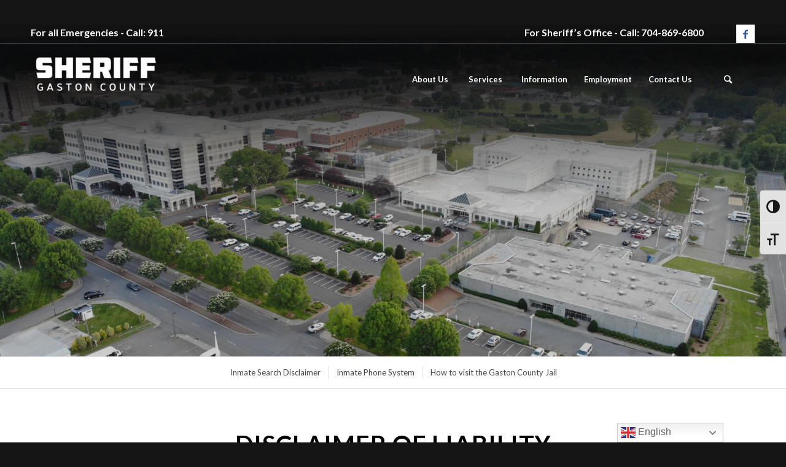

--- FILE ---
content_type: text/html; charset=UTF-8
request_url: https://www.gastoncountysheriffsoffice.com/accident-reports-disclaimer/
body_size: 16161
content:
<!DOCTYPE html>
<html lang="en-US" class="html_stretched responsive av-preloader-disabled av-default-lightbox  html_header_top html_logo_left html_main_nav_header html_menu_right html_large html_header_sticky html_header_shrinking html_header_topbar_active html_header_transparency html_mobile_menu_tablet html_header_searchicon html_content_align_center html_header_unstick_top_disabled html_header_stretch_disabled html_minimal_header html_av-submenu-hidden html_av-submenu-display-click html_av-overlay-side html_av-overlay-side-classic html_av-submenu-noclone html_entry_id_2415 av-cookies-no-cookie-consent av-no-preview html_text_menu_active ">
<head>
<meta charset="UTF-8" />
<meta name="robots" content="index, follow" />


<!-- mobile setting -->
<meta name="viewport" content="width=device-width, initial-scale=1">

<!-- Scripts/CSS and wp_head hook -->
<title>Accident Reports Disclaimer &#8211; Sheriff</title>
<meta name='robots' content='noindex, nofollow' />
	<style>img:is([sizes="auto" i], [sizes^="auto," i]) { contain-intrinsic-size: 3000px 1500px }</style>
	<link rel="alternate" type="application/rss+xml" title="Sheriff &raquo; Feed" href="https://www.gastoncountysheriffsoffice.com/feed/" />
<link rel="alternate" type="application/rss+xml" title="Sheriff &raquo; Comments Feed" href="https://www.gastoncountysheriffsoffice.com/comments/feed/" />
<link rel="alternate" type="application/rss+xml" title="Sheriff &raquo; Accident Reports Disclaimer Comments Feed" href="https://www.gastoncountysheriffsoffice.com/accident-reports-disclaimer/feed/" />

<!-- google webfont font replacement -->

			<script type='text/javascript'>

				(function() {
					
					/*	check if webfonts are disabled by user setting via cookie - or user must opt in.	*/
					var html = document.getElementsByTagName('html')[0];
					var cookie_check = html.className.indexOf('av-cookies-needs-opt-in') >= 0 || html.className.indexOf('av-cookies-can-opt-out') >= 0;
					var allow_continue = true;
					var silent_accept_cookie = html.className.indexOf('av-cookies-user-silent-accept') >= 0;

					if( cookie_check && ! silent_accept_cookie )
					{
						if( ! document.cookie.match(/aviaCookieConsent/) || html.className.indexOf('av-cookies-session-refused') >= 0 )
						{
							allow_continue = false;
						}
						else
						{
							if( ! document.cookie.match(/aviaPrivacyRefuseCookiesHideBar/) )
							{
								allow_continue = false;
							}
							else if( ! document.cookie.match(/aviaPrivacyEssentialCookiesEnabled/) )
							{
								allow_continue = false;
							}
							else if( document.cookie.match(/aviaPrivacyGoogleWebfontsDisabled/) )
							{
								allow_continue = false;
							}
						}
					}
					
					if( allow_continue )
					{
						var f = document.createElement('link');
					
						f.type 	= 'text/css';
						f.rel 	= 'stylesheet';
						f.href 	= '//fonts.googleapis.com/css?family=Lato:300,400,700';
						f.id 	= 'avia-google-webfont';

						document.getElementsByTagName('head')[0].appendChild(f);
					}
				})();
			
			</script>
			<script type="text/javascript">
/* <![CDATA[ */
window._wpemojiSettings = {"baseUrl":"https:\/\/s.w.org\/images\/core\/emoji\/16.0.1\/72x72\/","ext":".png","svgUrl":"https:\/\/s.w.org\/images\/core\/emoji\/16.0.1\/svg\/","svgExt":".svg","source":{"concatemoji":"https:\/\/www.gastoncountysheriffsoffice.com\/wp-includes\/js\/wp-emoji-release.min.js?ver=6.8.3"}};
/*! This file is auto-generated */
!function(s,n){var o,i,e;function c(e){try{var t={supportTests:e,timestamp:(new Date).valueOf()};sessionStorage.setItem(o,JSON.stringify(t))}catch(e){}}function p(e,t,n){e.clearRect(0,0,e.canvas.width,e.canvas.height),e.fillText(t,0,0);var t=new Uint32Array(e.getImageData(0,0,e.canvas.width,e.canvas.height).data),a=(e.clearRect(0,0,e.canvas.width,e.canvas.height),e.fillText(n,0,0),new Uint32Array(e.getImageData(0,0,e.canvas.width,e.canvas.height).data));return t.every(function(e,t){return e===a[t]})}function u(e,t){e.clearRect(0,0,e.canvas.width,e.canvas.height),e.fillText(t,0,0);for(var n=e.getImageData(16,16,1,1),a=0;a<n.data.length;a++)if(0!==n.data[a])return!1;return!0}function f(e,t,n,a){switch(t){case"flag":return n(e,"\ud83c\udff3\ufe0f\u200d\u26a7\ufe0f","\ud83c\udff3\ufe0f\u200b\u26a7\ufe0f")?!1:!n(e,"\ud83c\udde8\ud83c\uddf6","\ud83c\udde8\u200b\ud83c\uddf6")&&!n(e,"\ud83c\udff4\udb40\udc67\udb40\udc62\udb40\udc65\udb40\udc6e\udb40\udc67\udb40\udc7f","\ud83c\udff4\u200b\udb40\udc67\u200b\udb40\udc62\u200b\udb40\udc65\u200b\udb40\udc6e\u200b\udb40\udc67\u200b\udb40\udc7f");case"emoji":return!a(e,"\ud83e\udedf")}return!1}function g(e,t,n,a){var r="undefined"!=typeof WorkerGlobalScope&&self instanceof WorkerGlobalScope?new OffscreenCanvas(300,150):s.createElement("canvas"),o=r.getContext("2d",{willReadFrequently:!0}),i=(o.textBaseline="top",o.font="600 32px Arial",{});return e.forEach(function(e){i[e]=t(o,e,n,a)}),i}function t(e){var t=s.createElement("script");t.src=e,t.defer=!0,s.head.appendChild(t)}"undefined"!=typeof Promise&&(o="wpEmojiSettingsSupports",i=["flag","emoji"],n.supports={everything:!0,everythingExceptFlag:!0},e=new Promise(function(e){s.addEventListener("DOMContentLoaded",e,{once:!0})}),new Promise(function(t){var n=function(){try{var e=JSON.parse(sessionStorage.getItem(o));if("object"==typeof e&&"number"==typeof e.timestamp&&(new Date).valueOf()<e.timestamp+604800&&"object"==typeof e.supportTests)return e.supportTests}catch(e){}return null}();if(!n){if("undefined"!=typeof Worker&&"undefined"!=typeof OffscreenCanvas&&"undefined"!=typeof URL&&URL.createObjectURL&&"undefined"!=typeof Blob)try{var e="postMessage("+g.toString()+"("+[JSON.stringify(i),f.toString(),p.toString(),u.toString()].join(",")+"));",a=new Blob([e],{type:"text/javascript"}),r=new Worker(URL.createObjectURL(a),{name:"wpTestEmojiSupports"});return void(r.onmessage=function(e){c(n=e.data),r.terminate(),t(n)})}catch(e){}c(n=g(i,f,p,u))}t(n)}).then(function(e){for(var t in e)n.supports[t]=e[t],n.supports.everything=n.supports.everything&&n.supports[t],"flag"!==t&&(n.supports.everythingExceptFlag=n.supports.everythingExceptFlag&&n.supports[t]);n.supports.everythingExceptFlag=n.supports.everythingExceptFlag&&!n.supports.flag,n.DOMReady=!1,n.readyCallback=function(){n.DOMReady=!0}}).then(function(){return e}).then(function(){var e;n.supports.everything||(n.readyCallback(),(e=n.source||{}).concatemoji?t(e.concatemoji):e.wpemoji&&e.twemoji&&(t(e.twemoji),t(e.wpemoji)))}))}((window,document),window._wpemojiSettings);
/* ]]> */
</script>
<link rel='stylesheet' id='avia-grid-css' href='https://www.gastoncountysheriffsoffice.com/wp-content/themes/enfold/css/grid.css?ver=4.7.4' type='text/css' media='all' />
<link rel='stylesheet' id='avia-base-css' href='https://www.gastoncountysheriffsoffice.com/wp-content/themes/enfold/css/base.css?ver=4.7.4' type='text/css' media='all' />
<link rel='stylesheet' id='avia-layout-css' href='https://www.gastoncountysheriffsoffice.com/wp-content/themes/enfold/css/layout.css?ver=4.7.4' type='text/css' media='all' />
<link rel='stylesheet' id='avia-module-audioplayer-css' href='https://www.gastoncountysheriffsoffice.com/wp-content/themes/enfold/config-templatebuilder/avia-shortcodes/audio-player/audio-player.css?ver=6.8.3' type='text/css' media='all' />
<link rel='stylesheet' id='avia-module-blog-css' href='https://www.gastoncountysheriffsoffice.com/wp-content/themes/enfold/config-templatebuilder/avia-shortcodes/blog/blog.css?ver=6.8.3' type='text/css' media='all' />
<link rel='stylesheet' id='avia-module-postslider-css' href='https://www.gastoncountysheriffsoffice.com/wp-content/themes/enfold/config-templatebuilder/avia-shortcodes/postslider/postslider.css?ver=6.8.3' type='text/css' media='all' />
<link rel='stylesheet' id='avia-module-button-css' href='https://www.gastoncountysheriffsoffice.com/wp-content/themes/enfold/config-templatebuilder/avia-shortcodes/buttons/buttons.css?ver=6.8.3' type='text/css' media='all' />
<link rel='stylesheet' id='avia-module-buttonrow-css' href='https://www.gastoncountysheriffsoffice.com/wp-content/themes/enfold/config-templatebuilder/avia-shortcodes/buttonrow/buttonrow.css?ver=6.8.3' type='text/css' media='all' />
<link rel='stylesheet' id='avia-module-button-fullwidth-css' href='https://www.gastoncountysheriffsoffice.com/wp-content/themes/enfold/config-templatebuilder/avia-shortcodes/buttons_fullwidth/buttons_fullwidth.css?ver=6.8.3' type='text/css' media='all' />
<link rel='stylesheet' id='avia-module-catalogue-css' href='https://www.gastoncountysheriffsoffice.com/wp-content/themes/enfold/config-templatebuilder/avia-shortcodes/catalogue/catalogue.css?ver=6.8.3' type='text/css' media='all' />
<link rel='stylesheet' id='avia-module-comments-css' href='https://www.gastoncountysheriffsoffice.com/wp-content/themes/enfold/config-templatebuilder/avia-shortcodes/comments/comments.css?ver=6.8.3' type='text/css' media='all' />
<link rel='stylesheet' id='avia-module-contact-css' href='https://www.gastoncountysheriffsoffice.com/wp-content/themes/enfold/config-templatebuilder/avia-shortcodes/contact/contact.css?ver=6.8.3' type='text/css' media='all' />
<link rel='stylesheet' id='avia-module-slideshow-css' href='https://www.gastoncountysheriffsoffice.com/wp-content/themes/enfold/config-templatebuilder/avia-shortcodes/slideshow/slideshow.css?ver=6.8.3' type='text/css' media='all' />
<link rel='stylesheet' id='avia-module-slideshow-contentpartner-css' href='https://www.gastoncountysheriffsoffice.com/wp-content/themes/enfold/config-templatebuilder/avia-shortcodes/contentslider/contentslider.css?ver=6.8.3' type='text/css' media='all' />
<link rel='stylesheet' id='avia-module-countdown-css' href='https://www.gastoncountysheriffsoffice.com/wp-content/themes/enfold/config-templatebuilder/avia-shortcodes/countdown/countdown.css?ver=6.8.3' type='text/css' media='all' />
<link rel='stylesheet' id='avia-module-gallery-css' href='https://www.gastoncountysheriffsoffice.com/wp-content/themes/enfold/config-templatebuilder/avia-shortcodes/gallery/gallery.css?ver=6.8.3' type='text/css' media='all' />
<link rel='stylesheet' id='avia-module-gallery-hor-css' href='https://www.gastoncountysheriffsoffice.com/wp-content/themes/enfold/config-templatebuilder/avia-shortcodes/gallery_horizontal/gallery_horizontal.css?ver=6.8.3' type='text/css' media='all' />
<link rel='stylesheet' id='avia-module-maps-css' href='https://www.gastoncountysheriffsoffice.com/wp-content/themes/enfold/config-templatebuilder/avia-shortcodes/google_maps/google_maps.css?ver=6.8.3' type='text/css' media='all' />
<link rel='stylesheet' id='avia-module-gridrow-css' href='https://www.gastoncountysheriffsoffice.com/wp-content/themes/enfold/config-templatebuilder/avia-shortcodes/grid_row/grid_row.css?ver=6.8.3' type='text/css' media='all' />
<link rel='stylesheet' id='avia-module-heading-css' href='https://www.gastoncountysheriffsoffice.com/wp-content/themes/enfold/config-templatebuilder/avia-shortcodes/heading/heading.css?ver=6.8.3' type='text/css' media='all' />
<link rel='stylesheet' id='avia-module-rotator-css' href='https://www.gastoncountysheriffsoffice.com/wp-content/themes/enfold/config-templatebuilder/avia-shortcodes/headline_rotator/headline_rotator.css?ver=6.8.3' type='text/css' media='all' />
<link rel='stylesheet' id='avia-module-hr-css' href='https://www.gastoncountysheriffsoffice.com/wp-content/themes/enfold/config-templatebuilder/avia-shortcodes/hr/hr.css?ver=6.8.3' type='text/css' media='all' />
<link rel='stylesheet' id='avia-module-icon-css' href='https://www.gastoncountysheriffsoffice.com/wp-content/themes/enfold/config-templatebuilder/avia-shortcodes/icon/icon.css?ver=6.8.3' type='text/css' media='all' />
<link rel='stylesheet' id='avia-module-iconbox-css' href='https://www.gastoncountysheriffsoffice.com/wp-content/themes/enfold/config-templatebuilder/avia-shortcodes/iconbox/iconbox.css?ver=6.8.3' type='text/css' media='all' />
<link rel='stylesheet' id='avia-module-icongrid-css' href='https://www.gastoncountysheriffsoffice.com/wp-content/themes/enfold/config-templatebuilder/avia-shortcodes/icongrid/icongrid.css?ver=6.8.3' type='text/css' media='all' />
<link rel='stylesheet' id='avia-module-iconlist-css' href='https://www.gastoncountysheriffsoffice.com/wp-content/themes/enfold/config-templatebuilder/avia-shortcodes/iconlist/iconlist.css?ver=6.8.3' type='text/css' media='all' />
<link rel='stylesheet' id='avia-module-image-css' href='https://www.gastoncountysheriffsoffice.com/wp-content/themes/enfold/config-templatebuilder/avia-shortcodes/image/image.css?ver=6.8.3' type='text/css' media='all' />
<link rel='stylesheet' id='avia-module-hotspot-css' href='https://www.gastoncountysheriffsoffice.com/wp-content/themes/enfold/config-templatebuilder/avia-shortcodes/image_hotspots/image_hotspots.css?ver=6.8.3' type='text/css' media='all' />
<link rel='stylesheet' id='avia-module-magazine-css' href='https://www.gastoncountysheriffsoffice.com/wp-content/themes/enfold/config-templatebuilder/avia-shortcodes/magazine/magazine.css?ver=6.8.3' type='text/css' media='all' />
<link rel='stylesheet' id='avia-module-masonry-css' href='https://www.gastoncountysheriffsoffice.com/wp-content/themes/enfold/config-templatebuilder/avia-shortcodes/masonry_entries/masonry_entries.css?ver=6.8.3' type='text/css' media='all' />
<link rel='stylesheet' id='avia-siteloader-css' href='https://www.gastoncountysheriffsoffice.com/wp-content/themes/enfold/css/avia-snippet-site-preloader.css?ver=6.8.3' type='text/css' media='all' />
<link rel='stylesheet' id='avia-module-menu-css' href='https://www.gastoncountysheriffsoffice.com/wp-content/themes/enfold/config-templatebuilder/avia-shortcodes/menu/menu.css?ver=6.8.3' type='text/css' media='all' />
<link rel='stylesheet' id='avia-modfule-notification-css' href='https://www.gastoncountysheriffsoffice.com/wp-content/themes/enfold/config-templatebuilder/avia-shortcodes/notification/notification.css?ver=6.8.3' type='text/css' media='all' />
<link rel='stylesheet' id='avia-module-numbers-css' href='https://www.gastoncountysheriffsoffice.com/wp-content/themes/enfold/config-templatebuilder/avia-shortcodes/numbers/numbers.css?ver=6.8.3' type='text/css' media='all' />
<link rel='stylesheet' id='avia-module-portfolio-css' href='https://www.gastoncountysheriffsoffice.com/wp-content/themes/enfold/config-templatebuilder/avia-shortcodes/portfolio/portfolio.css?ver=6.8.3' type='text/css' media='all' />
<link rel='stylesheet' id='avia-module-progress-bar-css' href='https://www.gastoncountysheriffsoffice.com/wp-content/themes/enfold/config-templatebuilder/avia-shortcodes/progressbar/progressbar.css?ver=6.8.3' type='text/css' media='all' />
<link rel='stylesheet' id='avia-module-promobox-css' href='https://www.gastoncountysheriffsoffice.com/wp-content/themes/enfold/config-templatebuilder/avia-shortcodes/promobox/promobox.css?ver=6.8.3' type='text/css' media='all' />
<link rel='stylesheet' id='avia-sc-search-css' href='https://www.gastoncountysheriffsoffice.com/wp-content/themes/enfold/config-templatebuilder/avia-shortcodes/search/search.css?ver=6.8.3' type='text/css' media='all' />
<link rel='stylesheet' id='avia-module-slideshow-accordion-css' href='https://www.gastoncountysheriffsoffice.com/wp-content/themes/enfold/config-templatebuilder/avia-shortcodes/slideshow_accordion/slideshow_accordion.css?ver=6.8.3' type='text/css' media='all' />
<link rel='stylesheet' id='avia-module-slideshow-feature-image-css' href='https://www.gastoncountysheriffsoffice.com/wp-content/themes/enfold/config-templatebuilder/avia-shortcodes/slideshow_feature_image/slideshow_feature_image.css?ver=6.8.3' type='text/css' media='all' />
<link rel='stylesheet' id='avia-module-slideshow-fullsize-css' href='https://www.gastoncountysheriffsoffice.com/wp-content/themes/enfold/config-templatebuilder/avia-shortcodes/slideshow_fullsize/slideshow_fullsize.css?ver=6.8.3' type='text/css' media='all' />
<link rel='stylesheet' id='avia-module-slideshow-fullscreen-css' href='https://www.gastoncountysheriffsoffice.com/wp-content/themes/enfold/config-templatebuilder/avia-shortcodes/slideshow_fullscreen/slideshow_fullscreen.css?ver=6.8.3' type='text/css' media='all' />
<link rel='stylesheet' id='avia-module-slideshow-ls-css' href='https://www.gastoncountysheriffsoffice.com/wp-content/themes/enfold/config-templatebuilder/avia-shortcodes/slideshow_layerslider/slideshow_layerslider.css?ver=6.8.3' type='text/css' media='all' />
<link rel='stylesheet' id='avia-module-social-css' href='https://www.gastoncountysheriffsoffice.com/wp-content/themes/enfold/config-templatebuilder/avia-shortcodes/social_share/social_share.css?ver=6.8.3' type='text/css' media='all' />
<link rel='stylesheet' id='avia-module-tabsection-css' href='https://www.gastoncountysheriffsoffice.com/wp-content/themes/enfold/config-templatebuilder/avia-shortcodes/tab_section/tab_section.css?ver=6.8.3' type='text/css' media='all' />
<link rel='stylesheet' id='avia-module-table-css' href='https://www.gastoncountysheriffsoffice.com/wp-content/themes/enfold/config-templatebuilder/avia-shortcodes/table/table.css?ver=6.8.3' type='text/css' media='all' />
<link rel='stylesheet' id='avia-module-tabs-css' href='https://www.gastoncountysheriffsoffice.com/wp-content/themes/enfold/config-templatebuilder/avia-shortcodes/tabs/tabs.css?ver=6.8.3' type='text/css' media='all' />
<link rel='stylesheet' id='avia-module-team-css' href='https://www.gastoncountysheriffsoffice.com/wp-content/themes/enfold/config-templatebuilder/avia-shortcodes/team/team.css?ver=6.8.3' type='text/css' media='all' />
<link rel='stylesheet' id='avia-module-testimonials-css' href='https://www.gastoncountysheriffsoffice.com/wp-content/themes/enfold/config-templatebuilder/avia-shortcodes/testimonials/testimonials.css?ver=6.8.3' type='text/css' media='all' />
<link rel='stylesheet' id='avia-module-timeline-css' href='https://www.gastoncountysheriffsoffice.com/wp-content/themes/enfold/config-templatebuilder/avia-shortcodes/timeline/timeline.css?ver=6.8.3' type='text/css' media='all' />
<link rel='stylesheet' id='avia-module-toggles-css' href='https://www.gastoncountysheriffsoffice.com/wp-content/themes/enfold/config-templatebuilder/avia-shortcodes/toggles/toggles.css?ver=6.8.3' type='text/css' media='all' />
<link rel='stylesheet' id='avia-module-video-css' href='https://www.gastoncountysheriffsoffice.com/wp-content/themes/enfold/config-templatebuilder/avia-shortcodes/video/video.css?ver=6.8.3' type='text/css' media='all' />
<style id='wp-emoji-styles-inline-css' type='text/css'>

	img.wp-smiley, img.emoji {
		display: inline !important;
		border: none !important;
		box-shadow: none !important;
		height: 1em !important;
		width: 1em !important;
		margin: 0 0.07em !important;
		vertical-align: -0.1em !important;
		background: none !important;
		padding: 0 !important;
	}
</style>
<link rel='stylesheet' id='wp-block-library-css' href='https://www.gastoncountysheriffsoffice.com/wp-includes/css/dist/block-library/style.min.css?ver=6.8.3' type='text/css' media='all' />
<style id='classic-theme-styles-inline-css' type='text/css'>
/*! This file is auto-generated */
.wp-block-button__link{color:#fff;background-color:#32373c;border-radius:9999px;box-shadow:none;text-decoration:none;padding:calc(.667em + 2px) calc(1.333em + 2px);font-size:1.125em}.wp-block-file__button{background:#32373c;color:#fff;text-decoration:none}
</style>
<style id='global-styles-inline-css' type='text/css'>
:root{--wp--preset--aspect-ratio--square: 1;--wp--preset--aspect-ratio--4-3: 4/3;--wp--preset--aspect-ratio--3-4: 3/4;--wp--preset--aspect-ratio--3-2: 3/2;--wp--preset--aspect-ratio--2-3: 2/3;--wp--preset--aspect-ratio--16-9: 16/9;--wp--preset--aspect-ratio--9-16: 9/16;--wp--preset--color--black: #000000;--wp--preset--color--cyan-bluish-gray: #abb8c3;--wp--preset--color--white: #ffffff;--wp--preset--color--pale-pink: #f78da7;--wp--preset--color--vivid-red: #cf2e2e;--wp--preset--color--luminous-vivid-orange: #ff6900;--wp--preset--color--luminous-vivid-amber: #fcb900;--wp--preset--color--light-green-cyan: #7bdcb5;--wp--preset--color--vivid-green-cyan: #00d084;--wp--preset--color--pale-cyan-blue: #8ed1fc;--wp--preset--color--vivid-cyan-blue: #0693e3;--wp--preset--color--vivid-purple: #9b51e0;--wp--preset--gradient--vivid-cyan-blue-to-vivid-purple: linear-gradient(135deg,rgba(6,147,227,1) 0%,rgb(155,81,224) 100%);--wp--preset--gradient--light-green-cyan-to-vivid-green-cyan: linear-gradient(135deg,rgb(122,220,180) 0%,rgb(0,208,130) 100%);--wp--preset--gradient--luminous-vivid-amber-to-luminous-vivid-orange: linear-gradient(135deg,rgba(252,185,0,1) 0%,rgba(255,105,0,1) 100%);--wp--preset--gradient--luminous-vivid-orange-to-vivid-red: linear-gradient(135deg,rgba(255,105,0,1) 0%,rgb(207,46,46) 100%);--wp--preset--gradient--very-light-gray-to-cyan-bluish-gray: linear-gradient(135deg,rgb(238,238,238) 0%,rgb(169,184,195) 100%);--wp--preset--gradient--cool-to-warm-spectrum: linear-gradient(135deg,rgb(74,234,220) 0%,rgb(151,120,209) 20%,rgb(207,42,186) 40%,rgb(238,44,130) 60%,rgb(251,105,98) 80%,rgb(254,248,76) 100%);--wp--preset--gradient--blush-light-purple: linear-gradient(135deg,rgb(255,206,236) 0%,rgb(152,150,240) 100%);--wp--preset--gradient--blush-bordeaux: linear-gradient(135deg,rgb(254,205,165) 0%,rgb(254,45,45) 50%,rgb(107,0,62) 100%);--wp--preset--gradient--luminous-dusk: linear-gradient(135deg,rgb(255,203,112) 0%,rgb(199,81,192) 50%,rgb(65,88,208) 100%);--wp--preset--gradient--pale-ocean: linear-gradient(135deg,rgb(255,245,203) 0%,rgb(182,227,212) 50%,rgb(51,167,181) 100%);--wp--preset--gradient--electric-grass: linear-gradient(135deg,rgb(202,248,128) 0%,rgb(113,206,126) 100%);--wp--preset--gradient--midnight: linear-gradient(135deg,rgb(2,3,129) 0%,rgb(40,116,252) 100%);--wp--preset--font-size--small: 13px;--wp--preset--font-size--medium: 20px;--wp--preset--font-size--large: 36px;--wp--preset--font-size--x-large: 42px;--wp--preset--spacing--20: 0.44rem;--wp--preset--spacing--30: 0.67rem;--wp--preset--spacing--40: 1rem;--wp--preset--spacing--50: 1.5rem;--wp--preset--spacing--60: 2.25rem;--wp--preset--spacing--70: 3.38rem;--wp--preset--spacing--80: 5.06rem;--wp--preset--shadow--natural: 6px 6px 9px rgba(0, 0, 0, 0.2);--wp--preset--shadow--deep: 12px 12px 50px rgba(0, 0, 0, 0.4);--wp--preset--shadow--sharp: 6px 6px 0px rgba(0, 0, 0, 0.2);--wp--preset--shadow--outlined: 6px 6px 0px -3px rgba(255, 255, 255, 1), 6px 6px rgba(0, 0, 0, 1);--wp--preset--shadow--crisp: 6px 6px 0px rgba(0, 0, 0, 1);}:where(.is-layout-flex){gap: 0.5em;}:where(.is-layout-grid){gap: 0.5em;}body .is-layout-flex{display: flex;}.is-layout-flex{flex-wrap: wrap;align-items: center;}.is-layout-flex > :is(*, div){margin: 0;}body .is-layout-grid{display: grid;}.is-layout-grid > :is(*, div){margin: 0;}:where(.wp-block-columns.is-layout-flex){gap: 2em;}:where(.wp-block-columns.is-layout-grid){gap: 2em;}:where(.wp-block-post-template.is-layout-flex){gap: 1.25em;}:where(.wp-block-post-template.is-layout-grid){gap: 1.25em;}.has-black-color{color: var(--wp--preset--color--black) !important;}.has-cyan-bluish-gray-color{color: var(--wp--preset--color--cyan-bluish-gray) !important;}.has-white-color{color: var(--wp--preset--color--white) !important;}.has-pale-pink-color{color: var(--wp--preset--color--pale-pink) !important;}.has-vivid-red-color{color: var(--wp--preset--color--vivid-red) !important;}.has-luminous-vivid-orange-color{color: var(--wp--preset--color--luminous-vivid-orange) !important;}.has-luminous-vivid-amber-color{color: var(--wp--preset--color--luminous-vivid-amber) !important;}.has-light-green-cyan-color{color: var(--wp--preset--color--light-green-cyan) !important;}.has-vivid-green-cyan-color{color: var(--wp--preset--color--vivid-green-cyan) !important;}.has-pale-cyan-blue-color{color: var(--wp--preset--color--pale-cyan-blue) !important;}.has-vivid-cyan-blue-color{color: var(--wp--preset--color--vivid-cyan-blue) !important;}.has-vivid-purple-color{color: var(--wp--preset--color--vivid-purple) !important;}.has-black-background-color{background-color: var(--wp--preset--color--black) !important;}.has-cyan-bluish-gray-background-color{background-color: var(--wp--preset--color--cyan-bluish-gray) !important;}.has-white-background-color{background-color: var(--wp--preset--color--white) !important;}.has-pale-pink-background-color{background-color: var(--wp--preset--color--pale-pink) !important;}.has-vivid-red-background-color{background-color: var(--wp--preset--color--vivid-red) !important;}.has-luminous-vivid-orange-background-color{background-color: var(--wp--preset--color--luminous-vivid-orange) !important;}.has-luminous-vivid-amber-background-color{background-color: var(--wp--preset--color--luminous-vivid-amber) !important;}.has-light-green-cyan-background-color{background-color: var(--wp--preset--color--light-green-cyan) !important;}.has-vivid-green-cyan-background-color{background-color: var(--wp--preset--color--vivid-green-cyan) !important;}.has-pale-cyan-blue-background-color{background-color: var(--wp--preset--color--pale-cyan-blue) !important;}.has-vivid-cyan-blue-background-color{background-color: var(--wp--preset--color--vivid-cyan-blue) !important;}.has-vivid-purple-background-color{background-color: var(--wp--preset--color--vivid-purple) !important;}.has-black-border-color{border-color: var(--wp--preset--color--black) !important;}.has-cyan-bluish-gray-border-color{border-color: var(--wp--preset--color--cyan-bluish-gray) !important;}.has-white-border-color{border-color: var(--wp--preset--color--white) !important;}.has-pale-pink-border-color{border-color: var(--wp--preset--color--pale-pink) !important;}.has-vivid-red-border-color{border-color: var(--wp--preset--color--vivid-red) !important;}.has-luminous-vivid-orange-border-color{border-color: var(--wp--preset--color--luminous-vivid-orange) !important;}.has-luminous-vivid-amber-border-color{border-color: var(--wp--preset--color--luminous-vivid-amber) !important;}.has-light-green-cyan-border-color{border-color: var(--wp--preset--color--light-green-cyan) !important;}.has-vivid-green-cyan-border-color{border-color: var(--wp--preset--color--vivid-green-cyan) !important;}.has-pale-cyan-blue-border-color{border-color: var(--wp--preset--color--pale-cyan-blue) !important;}.has-vivid-cyan-blue-border-color{border-color: var(--wp--preset--color--vivid-cyan-blue) !important;}.has-vivid-purple-border-color{border-color: var(--wp--preset--color--vivid-purple) !important;}.has-vivid-cyan-blue-to-vivid-purple-gradient-background{background: var(--wp--preset--gradient--vivid-cyan-blue-to-vivid-purple) !important;}.has-light-green-cyan-to-vivid-green-cyan-gradient-background{background: var(--wp--preset--gradient--light-green-cyan-to-vivid-green-cyan) !important;}.has-luminous-vivid-amber-to-luminous-vivid-orange-gradient-background{background: var(--wp--preset--gradient--luminous-vivid-amber-to-luminous-vivid-orange) !important;}.has-luminous-vivid-orange-to-vivid-red-gradient-background{background: var(--wp--preset--gradient--luminous-vivid-orange-to-vivid-red) !important;}.has-very-light-gray-to-cyan-bluish-gray-gradient-background{background: var(--wp--preset--gradient--very-light-gray-to-cyan-bluish-gray) !important;}.has-cool-to-warm-spectrum-gradient-background{background: var(--wp--preset--gradient--cool-to-warm-spectrum) !important;}.has-blush-light-purple-gradient-background{background: var(--wp--preset--gradient--blush-light-purple) !important;}.has-blush-bordeaux-gradient-background{background: var(--wp--preset--gradient--blush-bordeaux) !important;}.has-luminous-dusk-gradient-background{background: var(--wp--preset--gradient--luminous-dusk) !important;}.has-pale-ocean-gradient-background{background: var(--wp--preset--gradient--pale-ocean) !important;}.has-electric-grass-gradient-background{background: var(--wp--preset--gradient--electric-grass) !important;}.has-midnight-gradient-background{background: var(--wp--preset--gradient--midnight) !important;}.has-small-font-size{font-size: var(--wp--preset--font-size--small) !important;}.has-medium-font-size{font-size: var(--wp--preset--font-size--medium) !important;}.has-large-font-size{font-size: var(--wp--preset--font-size--large) !important;}.has-x-large-font-size{font-size: var(--wp--preset--font-size--x-large) !important;}
:where(.wp-block-post-template.is-layout-flex){gap: 1.25em;}:where(.wp-block-post-template.is-layout-grid){gap: 1.25em;}
:where(.wp-block-columns.is-layout-flex){gap: 2em;}:where(.wp-block-columns.is-layout-grid){gap: 2em;}
:root :where(.wp-block-pullquote){font-size: 1.5em;line-height: 1.6;}
</style>
<link rel='stylesheet' id='avia-bbpress-css' href='https://www.gastoncountysheriffsoffice.com/wp-content/themes/enfold/config-bbpress/bbpress-mod.css?ver=6.8.3' type='text/css' media='all' />
<link rel='stylesheet' id='cpsh-shortcodes-css' href='https://www.gastoncountysheriffsoffice.com/wp-content/plugins/column-shortcodes//assets/css/shortcodes.css?ver=1.0.1' type='text/css' media='all' />
<link rel='stylesheet' id='contact-form-7-css' href='https://www.gastoncountysheriffsoffice.com/wp-content/plugins/contact-form-7/includes/css/styles.css?ver=6.0.6' type='text/css' media='all' />
<style id='contact-form-7-inline-css' type='text/css'>
.wpcf7 .wpcf7-recaptcha iframe {margin-bottom: 0;}.wpcf7 .wpcf7-recaptcha[data-align="center"] > div {margin: 0 auto;}.wpcf7 .wpcf7-recaptcha[data-align="right"] > div {margin: 0 0 0 auto;}
</style>
<link rel='stylesheet' id='mrtext-main-css' href='https://www.gastoncountysheriffsoffice.com/wp-content/plugins/marquee-running-text/assets/css/mrtext-main.css?ver=6.8.3' type='text/css' media='all' />
<link rel='stylesheet' id='font-awesome-css' href='https://www.gastoncountysheriffsoffice.com/wp-content/plugins/social-media-widget-icon/assets/css/font-awesome.min.css?ver=6.8.3' type='text/css' media='all' />
<link rel='stylesheet' id='hover-css' href='https://www.gastoncountysheriffsoffice.com/wp-content/plugins/social-media-widget-icon/assets/css/hover.css?ver=6.8.3' type='text/css' media='all' />
<link rel='stylesheet' id='main-style-css' href='https://www.gastoncountysheriffsoffice.com/wp-content/plugins/social-media-widget-icon/assets/css/style.css?ver=6.8.3' type='text/css' media='all' />
<link rel='stylesheet' id='ui-font-css' href='https://www.gastoncountysheriffsoffice.com/wp-content/plugins/wp-accessibility/toolbar/fonts/css/a11y-toolbar.css?ver=1.5.6' type='text/css' media='all' />
<link rel='stylesheet' id='ui-a11y-css' href='https://www.gastoncountysheriffsoffice.com/wp-content/plugins/wp-accessibility/toolbar/css/a11y.css?ver=1.5.6' type='text/css' media='all' />
<link rel='stylesheet' id='ui-fontsize.css-css' href='https://www.gastoncountysheriffsoffice.com/wp-content/plugins/wp-accessibility/toolbar/css/a11y-fontsize.css?ver=1.5.6' type='text/css' media='all' />
<style id='ui-fontsize.css-inline-css' type='text/css'>
html { --wpa-font-size: clamp( 24px, 1.5rem, 36px ); --wpa-h1-size : clamp( 48px, 3rem, 72px ); --wpa-h2-size : clamp( 40px, 2.5rem, 60px ); --wpa-h3-size : clamp( 32px, 2rem, 48px ); --wpa-h4-size : clamp( 28px, 1.75rem, 42px ); --wpa-sub-list-size: 1.1em; --wpa-sub-sub-list-size: 1em; } 
</style>
<link rel='stylesheet' id='wpa-style-css' href='https://www.gastoncountysheriffsoffice.com/wp-content/plugins/wp-accessibility/css/wpa-style.css?ver=1.5.6' type='text/css' media='all' />
<style id='wpa-style-inline-css' type='text/css'>
:root { --admin-bar-top : 7px; }
</style>
<link rel='stylesheet' id='avia-scs-css' href='https://www.gastoncountysheriffsoffice.com/wp-content/themes/enfold/css/shortcodes.css?ver=4.7.4' type='text/css' media='all' />
<link rel='stylesheet' id='avia-popup-css-css' href='https://www.gastoncountysheriffsoffice.com/wp-content/themes/enfold/js/aviapopup/magnific-popup.css?ver=4.7.4' type='text/css' media='screen' />
<link rel='stylesheet' id='avia-lightbox-css' href='https://www.gastoncountysheriffsoffice.com/wp-content/themes/enfold/css/avia-snippet-lightbox.css?ver=4.7.4' type='text/css' media='screen' />
<link rel='stylesheet' id='avia-widget-css-css' href='https://www.gastoncountysheriffsoffice.com/wp-content/themes/enfold/css/avia-snippet-widget.css?ver=4.7.4' type='text/css' media='screen' />
<link rel='stylesheet' id='avia-dynamic-css' href='https://www.gastoncountysheriffsoffice.com/wp-content/uploads/dynamic_avia/enfold.css?ver=6888ce741e8b5' type='text/css' media='all' />
<link rel='stylesheet' id='avia-custom-css' href='https://www.gastoncountysheriffsoffice.com/wp-content/themes/enfold/css/custom.css?ver=4.7.4' type='text/css' media='all' />
<style id='akismet-widget-style-inline-css' type='text/css'>

			.a-stats {
				--akismet-color-mid-green: #357b49;
				--akismet-color-white: #fff;
				--akismet-color-light-grey: #f6f7f7;

				max-width: 350px;
				width: auto;
			}

			.a-stats * {
				all: unset;
				box-sizing: border-box;
			}

			.a-stats strong {
				font-weight: 600;
			}

			.a-stats a.a-stats__link,
			.a-stats a.a-stats__link:visited,
			.a-stats a.a-stats__link:active {
				background: var(--akismet-color-mid-green);
				border: none;
				box-shadow: none;
				border-radius: 8px;
				color: var(--akismet-color-white);
				cursor: pointer;
				display: block;
				font-family: -apple-system, BlinkMacSystemFont, 'Segoe UI', 'Roboto', 'Oxygen-Sans', 'Ubuntu', 'Cantarell', 'Helvetica Neue', sans-serif;
				font-weight: 500;
				padding: 12px;
				text-align: center;
				text-decoration: none;
				transition: all 0.2s ease;
			}

			/* Extra specificity to deal with TwentyTwentyOne focus style */
			.widget .a-stats a.a-stats__link:focus {
				background: var(--akismet-color-mid-green);
				color: var(--akismet-color-white);
				text-decoration: none;
			}

			.a-stats a.a-stats__link:hover {
				filter: brightness(110%);
				box-shadow: 0 4px 12px rgba(0, 0, 0, 0.06), 0 0 2px rgba(0, 0, 0, 0.16);
			}

			.a-stats .count {
				color: var(--akismet-color-white);
				display: block;
				font-size: 1.5em;
				line-height: 1.4;
				padding: 0 13px;
				white-space: nowrap;
			}
		
</style>
<!--n2css--><!--n2js--><script type="text/javascript" src="https://www.gastoncountysheriffsoffice.com/wp-includes/js/jquery/jquery.min.js?ver=3.7.1" id="jquery-core-js"></script>
<script type="text/javascript" src="https://www.gastoncountysheriffsoffice.com/wp-includes/js/jquery/jquery-migrate.min.js?ver=3.4.1" id="jquery-migrate-js"></script>
<script type="text/javascript" src="https://www.gastoncountysheriffsoffice.com/wp-content/themes/enfold/js/avia-compat.js?ver=4.7.4" id="avia-compat-js"></script>
<script type="text/javascript" src="https://www.gastoncountysheriffsoffice.com/wp-content/plugins/wp-accessibility/js/fingerprint.min.js?ver=1.5.6" id="wpa-fingerprintjs-js"></script>
<link rel="https://api.w.org/" href="https://www.gastoncountysheriffsoffice.com/wp-json/" /><link rel="alternate" title="JSON" type="application/json" href="https://www.gastoncountysheriffsoffice.com/wp-json/wp/v2/pages/2415" /><link rel="EditURI" type="application/rsd+xml" title="RSD" href="https://www.gastoncountysheriffsoffice.com/xmlrpc.php?rsd" />
<meta name="generator" content="WordPress 6.8.3" />
<link rel="canonical" href="https://www.gastoncountysheriffsoffice.com/accident-reports-disclaimer/" />
<link rel='shortlink' href='https://www.gastoncountysheriffsoffice.com/?p=2415' />
<link rel="alternate" title="oEmbed (JSON)" type="application/json+oembed" href="https://www.gastoncountysheriffsoffice.com/wp-json/oembed/1.0/embed?url=https%3A%2F%2Fwww.gastoncountysheriffsoffice.com%2Faccident-reports-disclaimer%2F" />
<link rel="alternate" title="oEmbed (XML)" type="text/xml+oembed" href="https://www.gastoncountysheriffsoffice.com/wp-json/oembed/1.0/embed?url=https%3A%2F%2Fwww.gastoncountysheriffsoffice.com%2Faccident-reports-disclaimer%2F&#038;format=xml" />
<link rel="profile" href="http://gmpg.org/xfn/11" />
<link rel="alternate" type="application/rss+xml" title="Sheriff RSS2 Feed" href="https://www.gastoncountysheriffsoffice.com/feed/" />
<link rel="pingback" href="https://www.gastoncountysheriffsoffice.com/xmlrpc.php" />
<!--[if lt IE 9]><script src="https://www.gastoncountysheriffsoffice.com/wp-content/themes/enfold/js/html5shiv.js"></script><![endif]-->
<link rel="icon" href="https://www.gastoncountysheriffsoffice.com/wp-content/uploads/2025/06/logo-gastoncounty.png" type="image/png">
		<style type="text/css" id="wp-custom-css">
			body.contrast .main_color strong, body.contrast .avia-table-1 td:nth-of-type(1) b {color: #fff !important;}
body.contrast #mobile-mockup {
  padding-bottom: 99px;
}
@media (max-width: 766px) {
	.innerpage-form-menu + .sticky_placeholder{display:none;}}
		</style>
		<style type='text/css'>
@font-face {font-family: 'entypo-fontello'; font-weight: normal; font-style: normal; font-display: auto;
src: url('https://www.gastoncountysheriffsoffice.com/wp-content/themes/enfold/config-templatebuilder/avia-template-builder/assets/fonts/entypo-fontello.eot');
src: url('https://www.gastoncountysheriffsoffice.com/wp-content/themes/enfold/config-templatebuilder/avia-template-builder/assets/fonts/entypo-fontello.eot?#iefix') format('embedded-opentype'), 
url('https://www.gastoncountysheriffsoffice.com/wp-content/themes/enfold/config-templatebuilder/avia-template-builder/assets/fonts/entypo-fontello.woff') format('woff'),
url('https://www.gastoncountysheriffsoffice.com/wp-content/themes/enfold/config-templatebuilder/avia-template-builder/assets/fonts/entypo-fontello.woff2') format('woff2'),
url('https://www.gastoncountysheriffsoffice.com/wp-content/themes/enfold/config-templatebuilder/avia-template-builder/assets/fonts/entypo-fontello.ttf') format('truetype'), 
url('https://www.gastoncountysheriffsoffice.com/wp-content/themes/enfold/config-templatebuilder/avia-template-builder/assets/fonts/entypo-fontello.svg#entypo-fontello') format('svg');
} #top .avia-font-entypo-fontello, body .avia-font-entypo-fontello, html body [data-av_iconfont='entypo-fontello']:before{ font-family: 'entypo-fontello'; }
</style>

<!--
Debugging Info for Theme support: 

Theme: Enfold
Version: 4.7.4
Installed: enfold
AviaFramework Version: 5.0
AviaBuilder Version: 4.7.1.1
aviaElementManager Version: 1.0.1
ML:128-PU:44-PLA:20
WP:6.8.3
Compress: CSS:disabled - JS:disabled
Updates: disabled
PLAu:18
-->
</head>




<body id="top" class="wp-singular page-template-default page page-id-2415 wp-theme-enfold  rtl_columns stretched lato wpa-excerpt av-recaptcha-enabled av-google-badge-hide" itemscope="itemscope" itemtype="https://schema.org/WebPage" >

	
<script type="text/javascript" id="bbp-swap-no-js-body-class">
	document.body.className = document.body.className.replace( 'bbp-no-js', 'bbp-js' );
</script>


	<div id='wrap_all'>

	
<header id='header' class='all_colors header_color light_bg_color  av_header_top av_logo_left av_main_nav_header av_menu_right av_large av_header_sticky av_header_shrinking av_header_stretch_disabled av_mobile_menu_tablet av_header_transparency av_header_searchicon av_header_unstick_top_disabled av_seperator_big_border av_minimal_header av_bottom_nav_disabled '  role="banner" itemscope="itemscope" itemtype="https://schema.org/WPHeader" >

		<div id='header_meta' class='container_wrap container_wrap_meta  av_icon_active_right av_extra_header_active av_secondary_right av_phone_active_right av_entry_id_2415'>
		
			      <div class='container'>
			      <ul class='noLightbox social_bookmarks icon_count_1'><li class='social_bookmarks_facebook av-social-link-facebook social_icon_1'><a target="_blank" aria-label="Link to Facebook" href='https://www.facebook.com/gastoncountysheriff/' aria-hidden='false' data-av_icon='' data-av_iconfont='entypo-fontello' title='Facebook' rel="noopener"><span class='avia_hidden_link_text'>Facebook</span></a></li></ul><div class='phone-info '><span><span style="width:100%;"><span style="float:left; margin-right:20px;">For all Emergencies - Call: <a href="tel:911">911</a></span>     <span style="float:right;">For Sheriff’s Office -  Call: <a href="tel:704-869-6800">704-869-6800</a></span></span></div>			      </div>
		</div>

		<div  id='header_main' class='container_wrap container_wrap_logo'>
	
        <div class='container av-logo-container'><div class='inner-container'><span class='logo'><a href='https://www.gastoncountysheriffsoffice.com/'><img height='100' width='300' src='https://www.gastoncountysheriffsoffice.com/wp-content/uploads/2022/12/logo-gastoncounty-sheriff-no-badge.png' alt='Sheriff' title='' /></a></span><nav class='main_menu' data-selectname='Select a page'  role="navigation" itemscope="itemscope" itemtype="https://schema.org/SiteNavigationElement" ><div class="avia-menu av-main-nav-wrap"><ul id="avia-menu" class="menu av-main-nav"><li id="menu-item-1101" class="menu-item menu-item-type-custom menu-item-object-custom menu-item-has-children menu-item-top-level menu-item-top-level-1"><a itemprop="url"><span class="avia-bullet"></span><span class="avia-menu-text">About Us</span><span class="avia-menu-fx"><span class="avia-arrow-wrap"><span class="avia-arrow"></span></span></span></a>


<ul class="sub-menu">
	<li id="menu-item-791" class="menu-item menu-item-type-post_type menu-item-object-page"><a href="https://www.gastoncountysheriffsoffice.com/mission-statement/" itemprop="url"><span class="avia-bullet"></span><span class="avia-menu-text">Mission Statement</span></a></li>
	<li id="menu-item-790" class="menu-item menu-item-type-post_type menu-item-object-page"><a href="https://www.gastoncountysheriffsoffice.com/court-division/" itemprop="url"><span class="avia-bullet"></span><span class="avia-menu-text">Court Operations</span></a></li>
	<li id="menu-item-789" class="menu-item menu-item-type-post_type menu-item-object-page"><a href="https://www.gastoncountysheriffsoffice.com/field-operations/" itemprop="url"><span class="avia-bullet"></span><span class="avia-menu-text">Field Operations</span></a></li>
	<li id="menu-item-788" class="menu-item menu-item-type-post_type menu-item-object-page"><a href="https://www.gastoncountysheriffsoffice.com/detention/" itemprop="url"><span class="avia-bullet"></span><span class="avia-menu-text">Detention</span></a></li>
	<li id="menu-item-1468" class="menu-item menu-item-type-post_type menu-item-object-page"><a href="https://www.gastoncountysheriffsoffice.com/special-services/" itemprop="url"><span class="avia-bullet"></span><span class="avia-menu-text">Special Services</span></a></li>
	<li id="menu-item-1871" class="menu-item menu-item-type-post_type menu-item-object-page"><a href="https://www.gastoncountysheriffsoffice.com/communications/" itemprop="url"><span class="avia-bullet"></span><span class="avia-menu-text">Communications</span></a></li>
</ul>
</li>
<li id="menu-item-1102" class="menu-item menu-item-type-custom menu-item-object-custom menu-item-has-children menu-item-top-level menu-item-top-level-2"><a itemprop="url"><span class="avia-bullet"></span><span class="avia-menu-text">Services</span><span class="avia-menu-fx"><span class="avia-arrow-wrap"><span class="avia-arrow"></span></span></span></a>


<ul class="sub-menu">
	<li id="menu-item-744" class="menu-item menu-item-type-post_type menu-item-object-page"><a href="https://www.gastoncountysheriffsoffice.com/honor-guard/" itemprop="url"><span class="avia-bullet"></span><span class="avia-menu-text">Honor Guard</span></a></li>
	<li id="menu-item-745" class="menu-item menu-item-type-post_type menu-item-object-page"><a href="https://www.gastoncountysheriffsoffice.com/project-life-saver/" itemprop="url"><span class="avia-bullet"></span><span class="avia-menu-text">Project Life Saver</span></a></li>
	<li id="menu-item-746" class="menu-item menu-item-type-post_type menu-item-object-page"><a href="https://www.gastoncountysheriffsoffice.com/explorer-program/" itemprop="url"><span class="avia-bullet"></span><span class="avia-menu-text">Explorer Program</span></a></li>
	<li id="menu-item-749" class="menu-item menu-item-type-post_type menu-item-object-page"><a href="https://www.gastoncountysheriffsoffice.com/public-fingerprinting/" itemprop="url"><span class="avia-bullet"></span><span class="avia-menu-text">Public Fingerprinting</span></a></li>
	<li id="menu-item-748" class="menu-item menu-item-type-post_type menu-item-object-page"><a href="https://www.gastoncountysheriffsoffice.com/gun-permits/" itemprop="url"><span class="avia-bullet"></span><span class="avia-menu-text">Gun Permits</span></a></li>
	<li id="menu-item-747" class="menu-item menu-item-type-post_type menu-item-object-page"><a href="https://www.gastoncountysheriffsoffice.com/jail-tours/" itemprop="url"><span class="avia-bullet"></span><span class="avia-menu-text">Jail Tours</span></a></li>
	<li id="menu-item-1199" class="menu-item menu-item-type-post_type menu-item-object-page"><a href="https://www.gastoncountysheriffsoffice.com/domestic-violence/" itemprop="url"><span class="avia-bullet"></span><span class="avia-menu-text">Domestic Violence</span></a></li>
	<li id="menu-item-1198" class="menu-item menu-item-type-post_type menu-item-object-page"><a href="https://www.gastoncountysheriffsoffice.com/sex-offender-registration/" itemprop="url"><span class="avia-bullet"></span><span class="avia-menu-text">Sex Offender Registration</span></a></li>
	<li id="menu-item-1197" class="menu-item menu-item-type-post_type menu-item-object-page"><a href="https://www.gastoncountysheriffsoffice.com/vine/" itemprop="url"><span class="avia-bullet"></span><span class="avia-menu-text">VINE</span></a></li>
	<li id="menu-item-1196" class="menu-item menu-item-type-post_type menu-item-object-page"><a href="https://www.gastoncountysheriffsoffice.com/2-1-1/" itemprop="url"><span class="avia-bullet"></span><span class="avia-menu-text">2-1-1</span></a></li>
	<li id="menu-item-1841" class="menu-item menu-item-type-post_type menu-item-object-page"><a href="https://www.gastoncountysheriffsoffice.com/prea/" itemprop="url"><span class="avia-bullet"></span><span class="avia-menu-text">PREA</span></a></li>
</ul>
</li>
<li id="menu-item-1116" class="menu-item menu-item-type-custom menu-item-object-custom menu-item-has-children menu-item-top-level menu-item-top-level-3"><a itemprop="url"><span class="avia-bullet"></span><span class="avia-menu-text">Information</span><span class="avia-menu-fx"><span class="avia-arrow-wrap"><span class="avia-arrow"></span></span></span></a>


<ul class="sub-menu">
	<li id="menu-item-689" class="menu-item menu-item-type-post_type menu-item-object-page"><a href="https://www.gastoncountysheriffsoffice.com/inmate-information/" itemprop="url"><span class="avia-bullet"></span><span class="avia-menu-text">Inmate Information</span></a></li>
	<li id="menu-item-2413" class="menu-item menu-item-type-post_type menu-item-object-page"><a href="https://www.gastoncountysheriffsoffice.com/accident-reports/" itemprop="url"><span class="avia-bullet"></span><span class="avia-menu-text">Accident Reports</span></a></li>
	<li id="menu-item-691" class="menu-item menu-item-type-post_type menu-item-object-page"><a href="https://www.gastoncountysheriffsoffice.com/web-links/" itemprop="url"><span class="avia-bullet"></span><span class="avia-menu-text">Web Links</span></a></li>
	<li id="menu-item-692" class="menu-item menu-item-type-post_type menu-item-object-page"><a href="https://www.gastoncountysheriffsoffice.com/forms-applications/" itemprop="url"><span class="avia-bullet"></span><span class="avia-menu-text">Forms &#038; Applications</span></a></li>
	<li id="menu-item-1369" class="menu-item menu-item-type-post_type menu-item-object-page"><a href="https://www.gastoncountysheriffsoffice.com/gallery/" itemprop="url"><span class="avia-bullet"></span><span class="avia-menu-text">Gallery</span></a></li>
	<li id="menu-item-2192" class="menu-item menu-item-type-post_type menu-item-object-page"><a href="https://www.gastoncountysheriffsoffice.com/budget/" itemprop="url"><span class="avia-bullet"></span><span class="avia-menu-text">Budget</span></a></li>
</ul>
</li>
<li id="menu-item-1034" class="menu-item menu-item-type-post_type menu-item-object-page menu-item-mega-parent  menu-item-top-level menu-item-top-level-4"><a href="https://www.gastoncountysheriffsoffice.com/employment/" itemprop="url"><span class="avia-bullet"></span><span class="avia-menu-text">Employment</span><span class="avia-menu-fx"><span class="avia-arrow-wrap"><span class="avia-arrow"></span></span></span></a></li>
<li id="menu-item-558" class="menu-item menu-item-type-post_type menu-item-object-page menu-item-mega-parent  menu-item-top-level menu-item-top-level-5"><a href="https://www.gastoncountysheriffsoffice.com/contact/" itemprop="url"><span class="avia-bullet"></span><span class="avia-menu-text">Contact Us</span><span class="avia-menu-fx"><span class="avia-arrow-wrap"><span class="avia-arrow"></span></span></span></a></li>
<li id="menu-item-search" class="noMobile menu-item menu-item-search-dropdown menu-item-avia-special"><a aria-label="Search" href="?s=" rel="nofollow" data-avia-search-tooltip="

&lt;form role=&quot;search&quot; action=&quot;https://www.gastoncountysheriffsoffice.com/&quot; id=&quot;searchform&quot; method=&quot;get&quot; class=&quot;&quot;&gt;
	&lt;div&gt;
		&lt;input type=&quot;submit&quot; value=&quot;&quot; id=&quot;searchsubmit&quot; class=&quot;button avia-font-entypo-fontello&quot; /&gt;
		&lt;input type=&quot;text&quot; id=&quot;s&quot; name=&quot;s&quot; value=&quot;&quot; placeholder='Search' /&gt;
			&lt;/div&gt;
&lt;/form&gt;" aria-hidden='false' data-av_icon='' data-av_iconfont='entypo-fontello'><span class="avia_hidden_link_text">Search</span></a></li><li class="av-burger-menu-main menu-item-avia-special ">
	        			<a href="#" aria-label="Menu" aria-hidden="false">
							<span class="av-hamburger av-hamburger--spin av-js-hamburger">
								<span class="av-hamburger-box">
						          <span class="av-hamburger-inner"></span>
						          <strong>Menu</strong>
								</span>
							</span>
							<span class="avia_hidden_link_text">Menu</span>
						</a>
	        		   </li></ul></div></nav></div> </div> 
		<!-- end container_wrap-->
		</div>
		<div class='header_bg'></div>

<!-- end header -->
</header>
		
	<div id='main' class='all_colors' data-scroll-offset='116'>

	<div id='av_section_1'  class='avia-section main_color avia-section-huge avia-no-border-styling  avia-full-stretch av-section-color-overlay-active avia-bg-style-scroll  avia-builder-el-0  el_before_av_submenu  avia-builder-el-first   av-minimum-height av-minimum-height-75  container_wrap fullsize' style='background-repeat: no-repeat; background-image: url(https://www.gastoncountysheriffsoffice.com/wp-content/uploads/2022/03/CHSOJA-Complex-1500x1124.jpeg);background-attachment: scroll; background-position: top center;  '  data-section-bg-repeat='stretch' data-av_minimum_height_pc='75'><div class='av-section-color-overlay-wrap'><div class='av-section-color-overlay' style='opacity: 0.2; background-color: #000000; '></div><a href='#next-section' title='' class='scroll-down-link '  aria-hidden='true' data-av_icon='' data-av_iconfont='entypo-fontello'></a><div class='container' ><main  role="main" itemprop="mainContentOfPage"  class='template-page content  av-content-full alpha units'><div class='post-entry post-entry-type-page post-entry-2415'><div class='entry-content-wrapper clearfix'>
<div class="flex_column av_one_fifth  flex_column_div first  avia-builder-el-1  el_before_av_three_fifth  avia-builder-el-first  " ></div><div class="flex_column av_three_fifth  flex_column_div   avia-builder-el-2  el_after_av_one_fifth  el_before_av_one_fifth  " ></div><div class="flex_column av_one_fifth  flex_column_div   avia-builder-el-4  el_after_av_three_fifth  avia-builder-el-last  " ></div>

</div></div></main><!-- close content main element --></div></div></div><div class='clear'></div><div id='sub_menu1'  class='av-submenu-container main_color  avia-builder-el-5  el_after_av_section  el_before_av_section  av-sticky-submenu av-switch-768 submenu-not-first container_wrap fullsize' style='  z-index:301' ><div class='container av-menu-mobile-active '><a href='#' class='mobile_menu_toggle' aria-hidden='true' data-av_icon='' data-av_iconfont='entypo-fontello'><span class='av-current-placeholder'>Menu</span></a><ul id="menu-inmate-information" class="av-subnav-menu av-submenu-pos-center"><li id="menu-item-1713" class="menu-item menu-item-type-post_type menu-item-object-page menu-item-top-level menu-item-top-level-1"><a href="https://www.gastoncountysheriffsoffice.com/inmate-search-disclaimer/" itemprop="url"><span class="avia-bullet"></span><span class="avia-menu-text">Inmate Search Disclaimer</span><span class="avia-menu-fx"><span class="avia-arrow-wrap"><span class="avia-arrow"></span></span></span></a></li>
<li id="menu-item-1712" class="menu-item menu-item-type-post_type menu-item-object-page menu-item-top-level menu-item-top-level-2"><a href="https://www.gastoncountysheriffsoffice.com/inmate-phone-system/" itemprop="url"><span class="avia-bullet"></span><span class="avia-menu-text">Inmate Phone System</span><span class="avia-menu-fx"><span class="avia-arrow-wrap"><span class="avia-arrow"></span></span></span></a></li>
<li id="menu-item-1711" class="menu-item menu-item-type-post_type menu-item-object-page menu-item-top-level menu-item-top-level-3"><a href="https://www.gastoncountysheriffsoffice.com/visitation/" itemprop="url"><span class="avia-bullet"></span><span class="avia-menu-text">How to visit the Gaston County Jail</span><span class="avia-menu-fx"><span class="avia-arrow-wrap"><span class="avia-arrow"></span></span></span></a></li>
</ul></div></div><div class='sticky_placeholder'></div>
<div id='values'  class='avia-section main_color avia-section-large avia-no-border-styling  avia-bg-style-scroll  avia-builder-el-6  el_after_av_submenu  el_before_av_one_full   container_wrap fullsize' style=' '  ><div class='container' ><div class='template-page content  av-content-full alpha units'><div class='post-entry post-entry-type-page post-entry-2415'><div class='entry-content-wrapper clearfix'>
<div class="flex_column av_one_full  flex_column_div first  avia-builder-el-7  el_before_av_hr  avia-builder-el-first  " ><div  style='padding-bottom:10px; font-size:40px;' class='av-special-heading av-special-heading-h1  blockquote modern-quote modern-centered  avia-builder-el-8  avia-builder-el-no-sibling  av-thin-font av-inherit-size '><h1 class='av-special-heading-tag '  itemprop="headline"  ><strong>Disclaimer of Liability</strong></h1><div class='special-heading-border'><div class='special-heading-inner-border' ></div></div></div></div><div  style=' margin-top:0; margin-bottom:00px;'  class='hr hr-custom hr-center hr-icon-no   avia-builder-el-9  el_after_av_one_full  avia-builder-el-last '><span class='hr-inner  inner-border-av-border-fat' style=' width:525px; border-color:#000000;' ><span class='hr-inner-style'></span></span></div>
</div></div></div><!-- close content main div --></div></div><div id='after_section_2'  class='main_color av_default_container_wrap container_wrap fullsize' style=' '  ><div class='container' ><div class='template-page content  av-content-full alpha units'><div class='post-entry post-entry-type-page post-entry-2415'><div class='entry-content-wrapper clearfix'>
<div class="flex_column av_one_full  flex_column_div first  avia-builder-el-10  el_after_av_section  avia-builder-el-no-sibling  " ><section class="av_textblock_section "  itemscope="itemscope" itemtype="https://schema.org/CreativeWork" ><div class='avia_textblock  '   itemprop="text" ><p>With respect to documents, photographs, and other data available from this server, neither Gaston County nor any agency thereof, including the Office of the Sheriff of Gaston County, nor any of their employees or officers, makes any warranty, expressed or implied, including warranties of merchantability and fitness for a particular purpose or assumes any legal liability or responsibility for the accuracy, completeness, or usefulness of any information, product, or process disclosed, or represents that its use would not infringe privately owned rights. <strong>For a copy of the actual charge against the individual, please contact the Gaston County Clerk of Court.</strong></p>
<p>The Gaston County Sheriff&#8217;s Office makes every attempt to provide accurate information for this server; however, it cannot guarantee or assert or warrant that all the information on the server is accurate. All complaints regarding the accuracy of information contained in these documents should be submitted, in writing, to the Jail Administrative Office, Gaston County Sheriff, PO Box 1578, Gastonia, NC 28053.</p>
<p>By accessing this server, you agree to the foregoing disclaimer and agree to hold the agencies and institutions enumerated herein harmless from any information you view or anything you do with information from the server.</p>
</div></section>
<section class="av_textblock_section "  itemscope="itemscope" itemtype="https://schema.org/CreativeWork" ><div class='avia_textblock  '   itemprop="text" ><p><a class="button" href="http://ajlweb.cityofgastonia.com/accidentrecordsgs/shared/default.aspx" target="_blank" rel="noopener">Agree</a> <a class="button" href="https://www.gastoncountysheriffsoffice.com/index.php/the-sheriff/">Disagree</a></p>
</div></section></div>
</div></div></div><!-- close content main div --> <!-- section close by builder template -->		</div><!--end builder template--></div><!-- close default .container_wrap element -->						<div class='container_wrap footer_color' id='footer'>

					<div class='container'>

						<div class='flex_column av_one_fourth  first el_before_av_one_fourth'><section id="block-18" class="widget clearfix widget_block"><img decoding="async" height="104" width="104" src="https://www.gastoncountysheriffsoffice.com/wp-content/uploads/2025/06/logo-gastoncounty.png" alt="gastoncounty" style="">
<p>
Although care has been taken in preparing the information contained in these documents, Gaston County does not guarantee the accuracy thereof. Anyone using the information does so at their own risk and shall be deemed to indemnify Gaston County from any and all injury and/ or damage arising from such use. </p><span class="seperator extralight-border"></span></section></div><div class='flex_column av_one_fourth  el_after_av_one_fourth  el_before_av_one_fourth '><section id="block-28" class="widget clearfix widget_block"><div >
<h3 class="widgettitle">Web Links</h3>
<ul class="footer-web-links">
<li><a target="_blank" href="https://www.atf.gov/">Bureau of Alcohol, Tobacco, and Firearms</a></li>
<li><a target="_blank" href="http://ncsheriffs.org/">NC Sheriff’s Association</a></li>
<li><a target="_blank" href="http://www.familywatchdog.us/">National Family Watchdog</a></li>
<li><a target="_blank" href="https://www.ncdps.gov/DPS-Services/Victim-Services/Statewide-Automated-Victim-Assistance-and-Notification-SAVAN/">Statewide Automated Victim Assistance and Notification</a></li>

<li><a target="_blank" href="http://forecast.weather.gov/MapClick.php?lat=35.1898&amp;lon=-81.2287#.V5z7jZMrJ7o">Local Weather</a></li>
</ul>
</div><span class="seperator extralight-border"></span></section></div><div class='flex_column av_one_fourth  el_after_av_one_fourth  el_before_av_one_fourth '><section id="block-39" class="widget clearfix widget_block"><h3 class="widgettitle">Operation hours  </h3>
<p>(for the Concealed Gun Permits Office)</p>
<p>Mondays – 8:00 am to 5:00 pm</p> 

<p>Tuesdays – 8:00 am to 8:00 pm</p> 

<p>Wednesdays, Thursdays and Fridays – 8:00 am to 4:00 pm</p> 
<a href="https://www.gastoncountysheriffsoffice.com/operation-hours/">Learn More</a><span class="seperator extralight-border"></span></section></div><div class='flex_column av_one_fourth  el_after_av_one_fourth  el_before_av_one_fourth '><section id="text-2" class="widget clearfix widget_text"><h3 class="widgettitle">Contact</h3>			<div class="textwidget"><p>Gaston County Sheriff’s Office<br />
425 Dr. Martin Luther King Jr. Way,<br />
Gastonia, NC 28052<br />
CALL <a href="tel:704-869-6800"> 704-869-6800</a></p>
<p>&nbsp;<br />
<img decoding="async" height="100" width="300" src="https://www.gastoncountysheriffsoffice.com/wp-content/uploads/2016/04/loss.png" alt="gastoncounty" style=""></p>
</div>
		<span class="seperator extralight-border"></span></section></div>

					</div>


				<!-- ####### END FOOTER CONTAINER ####### -->
				</div>

	


			

			
				<footer class='container_wrap socket_color' id='socket'  role="contentinfo" itemscope="itemscope" itemtype="https://schema.org/WPFooter" >
                    <div class='container'>

                        <!-- <span class='copyright'>© 2025 Gaston County. All Rights Reserved. - <a rel='nofollow' href='https://kriesi.at'>powered by Enfold WordPress Theme</a></span>-->
						<span class='copyright'>2025 Gaston County. All Rights Reserved - Designed & Developed by <a target="_blank" href="https://stackbench.com/">StackBench</a></span>
                        <ul class='noLightbox social_bookmarks icon_count_1'><li class='social_bookmarks_facebook av-social-link-facebook social_icon_1'><a target="_blank" aria-label="Link to Facebook" href='https://www.facebook.com/gastoncountysheriff/' aria-hidden='false' data-av_icon='' data-av_iconfont='entypo-fontello' title='Facebook' rel="noopener"><span class='avia_hidden_link_text'>Facebook</span></a></li></ul>
                    </div>

	            <!-- ####### END SOCKET CONTAINER ####### -->
				</footer>


					<!-- end main -->
		</div>
		
		<!-- end wrap_all --></div>

<a href='#top' title='Scroll to top' id='scroll-top-link' aria-hidden='true' data-av_icon='' data-av_iconfont='entypo-fontello'><span class="avia_hidden_link_text">Scroll to top</span></a>

<div id="fb-root"></div>

<script type="speculationrules">
{"prefetch":[{"source":"document","where":{"and":[{"href_matches":"\/*"},{"not":{"href_matches":["\/wp-*.php","\/wp-admin\/*","\/wp-content\/uploads\/*","\/wp-content\/*","\/wp-content\/plugins\/*","\/wp-content\/themes\/enfold\/*","\/*\\?(.+)"]}},{"not":{"selector_matches":"a[rel~=\"nofollow\"]"}},{"not":{"selector_matches":".no-prefetch, .no-prefetch a"}}]},"eagerness":"conservative"}]}
</script>
<script>(function(){var s=document.createElement('script');var e = !document.body ? document.querySelector('head'):document.body;s.src='https://acsbapp.com/apps/app/dist/js/app.js';s.setAttribute('data-source', 'WordPress');s.setAttribute('data-plugin-version', '2.7');s.defer=true;s.onload=function(){acsbJS.init({
                statementLink     : '',
                footerHtml        : '',
                hideMobile        : false,
                hideTrigger       : false,
                language          : 'en',
                position          : 'left',
                leadColor         : '#146ff8',
                triggerColor      : '#146ff8',
                triggerRadius     : '50%',
                triggerPositionX  : 'right',
                triggerPositionY  : 'bottom',
                triggerIcon       : 'people',
                triggerSize       : 'medium',
                triggerOffsetX    : 20,
                triggerOffsetY    : 20,
                mobile            : {
                    triggerSize       : 'small',
                    triggerPositionX  : 'right',
                    triggerPositionY  : 'bottom',
                    triggerOffsetX    : 10,
                    triggerOffsetY    : 10,
                    triggerRadius     : '50%'
                }
            });
        };
    e.appendChild(s);}());</script><div class="gtranslate_wrapper" id="gt-wrapper-67796877"></div>
 <script type='text/javascript'>
 /* <![CDATA[ */  
var avia_framework_globals = avia_framework_globals || {};
    avia_framework_globals.frameworkUrl = 'https://www.gastoncountysheriffsoffice.com/wp-content/themes/enfold/framework/';
    avia_framework_globals.installedAt = 'https://www.gastoncountysheriffsoffice.com/wp-content/themes/enfold/';
    avia_framework_globals.ajaxurl = 'https://www.gastoncountysheriffsoffice.com/wp-admin/admin-ajax.php';
/* ]]> */ 
</script>
 
   <script>
  function updatePDFLinkBasedOnLang() {
    const link = document.getElementById('pdf-download-link');
    if (!link) return;

    const lang = document.documentElement.lang || 'en';

    if (lang.startsWith('es')) {
      link.href = 'https://gastoncountysheriffsoffice.com/wp-content/uploads/2025/06/Domestic-Violence-Brochure_Spanish.pdf';
      link.textContent = 'Guía de recursos contra la violencia doméstica en el condado de Gaston';
    } else {
      link.href = 'https://gastoncountysheriffsoffice.com/wp-content/uploads/2025/06/Domestic-Violence-Brochure_English.pdf';
      link.textContent = 'Domestic Violence Resource Guide for Gaston County';
    }
  }

  document.addEventListener('DOMContentLoaded', function () {
    // Run once on initial load
    updatePDFLinkBasedOnLang();

    // Watch <html> element for changes in the "lang" attribute (triggered by GTranslate)
    const observer = new MutationObserver(function (mutations) {
      mutations.forEach(function (mutation) {
        if (mutation.attributeName === 'lang') {
          updatePDFLinkBasedOnLang();
        }
      });
    });

    observer.observe(document.documentElement, { attributes: true });
  });
</script>
  <script type="text/javascript" src="https://www.gastoncountysheriffsoffice.com/wp-content/themes/enfold/js/avia.js?ver=4.7.4" id="avia-default-js"></script>
<script type="text/javascript" src="https://www.gastoncountysheriffsoffice.com/wp-content/themes/enfold/js/shortcodes.js?ver=4.7.4" id="avia-shortcodes-js"></script>
<script type="text/javascript" src="https://www.gastoncountysheriffsoffice.com/wp-content/themes/enfold/config-templatebuilder/avia-shortcodes/audio-player/audio-player.js?ver=6.8.3" id="avia-module-audioplayer-js"></script>
<script type="text/javascript" src="https://www.gastoncountysheriffsoffice.com/wp-content/themes/enfold/config-templatebuilder/avia-shortcodes/contact/contact.js?ver=6.8.3" id="avia-module-contact-js"></script>
<script type="text/javascript" src="https://www.gastoncountysheriffsoffice.com/wp-content/themes/enfold/config-templatebuilder/avia-shortcodes/slideshow/slideshow.js?ver=6.8.3" id="avia-module-slideshow-js"></script>
<script type="text/javascript" src="https://www.gastoncountysheriffsoffice.com/wp-content/themes/enfold/config-templatebuilder/avia-shortcodes/countdown/countdown.js?ver=6.8.3" id="avia-module-countdown-js"></script>
<script type="text/javascript" src="https://www.gastoncountysheriffsoffice.com/wp-content/themes/enfold/config-templatebuilder/avia-shortcodes/gallery/gallery.js?ver=6.8.3" id="avia-module-gallery-js"></script>
<script type="text/javascript" src="https://www.gastoncountysheriffsoffice.com/wp-content/themes/enfold/config-templatebuilder/avia-shortcodes/gallery_horizontal/gallery_horizontal.js?ver=6.8.3" id="avia-module-gallery-hor-js"></script>
<script type="text/javascript" src="https://www.gastoncountysheriffsoffice.com/wp-content/themes/enfold/config-templatebuilder/avia-shortcodes/headline_rotator/headline_rotator.js?ver=6.8.3" id="avia-module-rotator-js"></script>
<script type="text/javascript" src="https://www.gastoncountysheriffsoffice.com/wp-content/themes/enfold/config-templatebuilder/avia-shortcodes/icongrid/icongrid.js?ver=6.8.3" id="avia-module-icongrid-js"></script>
<script type="text/javascript" src="https://www.gastoncountysheriffsoffice.com/wp-content/themes/enfold/config-templatebuilder/avia-shortcodes/iconlist/iconlist.js?ver=6.8.3" id="avia-module-iconlist-js"></script>
<script type="text/javascript" src="https://www.gastoncountysheriffsoffice.com/wp-content/themes/enfold/config-templatebuilder/avia-shortcodes/image_hotspots/image_hotspots.js?ver=6.8.3" id="avia-module-hotspot-js"></script>
<script type="text/javascript" src="https://www.gastoncountysheriffsoffice.com/wp-content/themes/enfold/config-templatebuilder/avia-shortcodes/magazine/magazine.js?ver=6.8.3" id="avia-module-magazine-js"></script>
<script type="text/javascript" src="https://www.gastoncountysheriffsoffice.com/wp-content/themes/enfold/config-templatebuilder/avia-shortcodes/portfolio/isotope.js?ver=6.8.3" id="avia-module-isotope-js"></script>
<script type="text/javascript" src="https://www.gastoncountysheriffsoffice.com/wp-content/themes/enfold/config-templatebuilder/avia-shortcodes/masonry_entries/masonry_entries.js?ver=6.8.3" id="avia-module-masonry-js"></script>
<script type="text/javascript" src="https://www.gastoncountysheriffsoffice.com/wp-content/themes/enfold/config-templatebuilder/avia-shortcodes/menu/menu.js?ver=6.8.3" id="avia-module-menu-js"></script>
<script type="text/javascript" src="https://www.gastoncountysheriffsoffice.com/wp-content/themes/enfold/config-templatebuilder/avia-shortcodes/notification/notification.js?ver=6.8.3" id="avia-mofdule-notification-js"></script>
<script type="text/javascript" src="https://www.gastoncountysheriffsoffice.com/wp-content/themes/enfold/config-templatebuilder/avia-shortcodes/numbers/numbers.js?ver=6.8.3" id="avia-module-numbers-js"></script>
<script type="text/javascript" src="https://www.gastoncountysheriffsoffice.com/wp-content/themes/enfold/config-templatebuilder/avia-shortcodes/portfolio/portfolio.js?ver=6.8.3" id="avia-module-portfolio-js"></script>
<script type="text/javascript" src="https://www.gastoncountysheriffsoffice.com/wp-content/themes/enfold/config-templatebuilder/avia-shortcodes/progressbar/progressbar.js?ver=6.8.3" id="avia-module-progress-bar-js"></script>
<script type="text/javascript" src="https://www.gastoncountysheriffsoffice.com/wp-content/themes/enfold/config-templatebuilder/avia-shortcodes/slideshow/slideshow-video.js?ver=6.8.3" id="avia-module-slideshow-video-js"></script>
<script type="text/javascript" src="https://www.gastoncountysheriffsoffice.com/wp-content/themes/enfold/config-templatebuilder/avia-shortcodes/slideshow_accordion/slideshow_accordion.js?ver=6.8.3" id="avia-module-slideshow-accordion-js"></script>
<script type="text/javascript" src="https://www.gastoncountysheriffsoffice.com/wp-content/themes/enfold/config-templatebuilder/avia-shortcodes/slideshow_fullscreen/slideshow_fullscreen.js?ver=6.8.3" id="avia-module-slideshow-fullscreen-js"></script>
<script type="text/javascript" src="https://www.gastoncountysheriffsoffice.com/wp-content/themes/enfold/config-templatebuilder/avia-shortcodes/slideshow_layerslider/slideshow_layerslider.js?ver=6.8.3" id="avia-module-slideshow-ls-js"></script>
<script type="text/javascript" src="https://www.gastoncountysheriffsoffice.com/wp-content/themes/enfold/config-templatebuilder/avia-shortcodes/tab_section/tab_section.js?ver=6.8.3" id="avia-module-tabsection-js"></script>
<script type="text/javascript" src="https://www.gastoncountysheriffsoffice.com/wp-content/themes/enfold/config-templatebuilder/avia-shortcodes/tabs/tabs.js?ver=6.8.3" id="avia-module-tabs-js"></script>
<script type="text/javascript" src="https://www.gastoncountysheriffsoffice.com/wp-content/themes/enfold/config-templatebuilder/avia-shortcodes/testimonials/testimonials.js?ver=6.8.3" id="avia-module-testimonials-js"></script>
<script type="text/javascript" src="https://www.gastoncountysheriffsoffice.com/wp-content/themes/enfold/config-templatebuilder/avia-shortcodes/timeline/timeline.js?ver=6.8.3" id="avia-module-timeline-js"></script>
<script type="text/javascript" src="https://www.gastoncountysheriffsoffice.com/wp-content/themes/enfold/config-templatebuilder/avia-shortcodes/toggles/toggles.js?ver=6.8.3" id="avia-module-toggles-js"></script>
<script type="text/javascript" src="https://www.gastoncountysheriffsoffice.com/wp-content/themes/enfold/config-templatebuilder/avia-shortcodes/video/video.js?ver=6.8.3" id="avia-module-video-js"></script>
<script type="text/javascript" src="https://www.gastoncountysheriffsoffice.com/wp-includes/js/dist/hooks.min.js?ver=4d63a3d491d11ffd8ac6" id="wp-hooks-js"></script>
<script type="text/javascript" src="https://www.gastoncountysheriffsoffice.com/wp-includes/js/dist/i18n.min.js?ver=5e580eb46a90c2b997e6" id="wp-i18n-js"></script>
<script type="text/javascript" id="wp-i18n-js-after">
/* <![CDATA[ */
wp.i18n.setLocaleData( { 'text direction\u0004ltr': [ 'ltr' ] } );
/* ]]> */
</script>
<script type="text/javascript" src="https://www.gastoncountysheriffsoffice.com/wp-content/plugins/contact-form-7/includes/swv/js/index.js?ver=6.0.6" id="swv-js"></script>
<script type="text/javascript" id="contact-form-7-js-before">
/* <![CDATA[ */
var wpcf7 = {
    "api": {
        "root": "https:\/\/www.gastoncountysheriffsoffice.com\/wp-json\/",
        "namespace": "contact-form-7\/v1"
    }
};
/* ]]> */
</script>
<script type="text/javascript" src="https://www.gastoncountysheriffsoffice.com/wp-content/plugins/contact-form-7/includes/js/index.js?ver=6.0.6" id="contact-form-7-js"></script>
<script type="text/javascript" src="https://www.gastoncountysheriffsoffice.com/wp-content/plugins/social-media-widget-icon/assets/js/wpssiw-script.js?ver=1.0" id="main-script-js"></script>
<script type="text/javascript" id="wpa-toolbar-js-extra">
/* <![CDATA[ */
var wpatb = {"location":"body","is_rtl":"ltr","is_right":"reversed","responsive":"a11y-responsive","contrast":"Toggle High Contrast","grayscale":"Toggle Grayscale","fontsize":"Toggle Font size","custom_location":"standard-location","enable_grayscale":"false","enable_fontsize":"true","enable_contrast":"true"};
/* ]]> */
</script>
<script type="text/javascript" src="https://www.gastoncountysheriffsoffice.com/wp-content/plugins/wp-accessibility/js/wpa-toolbar.min.js?ver=1.5.6" id="wpa-toolbar-js"></script>
<script type="text/javascript" id="ui-a11y-js-extra">
/* <![CDATA[ */
var wpa11y = {"path":"https:\/\/www.gastoncountysheriffsoffice.com\/wp-content\/plugins\/wp-accessibility\/toolbar\/css\/a11y-contrast.css?version=1.5.6"};
/* ]]> */
</script>
<script type="text/javascript" src="https://www.gastoncountysheriffsoffice.com/wp-content/plugins/wp-accessibility/js/a11y.min.js?ver=1.5.6" id="ui-a11y-js"></script>
<script type="text/javascript" src="https://www.gastoncountysheriffsoffice.com/wp-content/themes/enfold/js/aviapopup/jquery.magnific-popup.min.js?ver=4.7.4" id="avia-popup-js-js"></script>
<script type="text/javascript" src="https://www.gastoncountysheriffsoffice.com/wp-content/themes/enfold/js/avia-snippet-lightbox.js?ver=4.7.4" id="avia-lightbox-activation-js"></script>
<script type="text/javascript" src="https://www.gastoncountysheriffsoffice.com/wp-content/themes/enfold/js/avia-snippet-megamenu.js?ver=4.7.4" id="avia-megamenu-js"></script>
<script type="text/javascript" src="https://www.gastoncountysheriffsoffice.com/wp-content/themes/enfold/js/avia-snippet-sticky-header.js?ver=4.7.4" id="avia-sticky-header-js"></script>
<script type="text/javascript" src="https://www.gastoncountysheriffsoffice.com/wp-content/themes/enfold/js/avia-snippet-widget.js?ver=4.7.4" id="avia-widget-js-js"></script>
<script type="text/javascript" src="https://www.gastoncountysheriffsoffice.com/wp-content/themes/enfold/config-gutenberg/js/avia_blocks_front.js?ver=4.7.4" id="avia_blocks_front_script-js"></script>
<script type="text/javascript" id="wpa.longdesc-js-extra">
/* <![CDATA[ */
var wpald = {"url":"https:\/\/www.gastoncountysheriffsoffice.com\/wp-json\/wp\/v2\/media","type":"jquery","home":"https:\/\/www.gastoncountysheriffsoffice.com","text":"<span class=\"dashicons dashicons-media-text\" aria-hidden=\"true\"><\/span><span class=\"screen-reader\">Long Description<\/span>"};
/* ]]> */
</script>
<script type="text/javascript" src="https://www.gastoncountysheriffsoffice.com/wp-content/plugins/wp-accessibility/js/longdesc.min.js?ver=1.5.6" id="wpa.longdesc-js"></script>
<script type="text/javascript" id="wp-accessibility-js-extra">
/* <![CDATA[ */
var wpa = {"skiplinks":{"enabled":false,"output":""},"target":"","tabindex":"1","underline":{"enabled":false,"target":"a"},"dir":"ltr","lang":"en-US","titles":"1","labels":"1","wpalabels":{"s":"Search","author":"Name","email":"Email","url":"Website","comment":"Comment"},"current":"","errors":"","tracking":"1","ajaxurl":"https:\/\/www.gastoncountysheriffsoffice.com\/wp-admin\/admin-ajax.php","security":"f949f98b6b","action":"wpa_stats_action","url":"https:\/\/www.gastoncountysheriffsoffice.com\/accident-reports-disclaimer\/","post_id":"2415","continue":""};
/* ]]> */
</script>
<script type="text/javascript" src="https://www.gastoncountysheriffsoffice.com/wp-content/plugins/wp-accessibility/js/wp-accessibility.min.js?ver=1.5.6" id="wp-accessibility-js"></script>
<script type="text/javascript" id="avia_google_recaptcha_front_script-js-extra">
/* <![CDATA[ */
var AviaReCAPTCHA_front = {"version":"avia_recaptcha_v2","site_key2":"6LfF1-cUAAAAAFqf4rV747E2lhVgOmMQxCu23O1G","site_key3":"6Leq1-cUAAAAANKk6wvt6d41R5QhzV4lWBB4kLGo","api":"https:\/\/www.google.com\/recaptcha\/api.js","avia_api_script":"https:\/\/www.gastoncountysheriffsoffice.com\/wp-content\/themes\/enfold\/framework\/js\/conditional_load\/avia_google_recaptcha_api.js","theme":"light","score":"0.5","verify_nonce":"4f11582053","cannot_use":"<h3 class=\"av-recaptcha-error-main\">Sorry, a problem occured trying to communicate with Google reCAPTCHA API. You are currently not able to submit the contact form. Please try again later - reload the page and also check your internet connection.<\/h3>","init_error_msg":"Initial setting failed. Sitekey 2 and\/or sitekey 3 missing in frontend.","v3_timeout_pageload":"Timeout occured connecting to V3 API on initial pageload","v3_timeout_verify":"Timeout occured connecting to V3 API on verifying submit","v2_timeout_verify":"Timeout occured connecting to V2 API on verifying you as human. Please try again and check your internet connection. It might be necessary to reload the page.","verify_msg":"Verify....","connection_error":"Could not connect to the internet. Please reload the page and try again.","validate_first":"Please validate that you are a human first","validate_submit":"Before submitting we validate that you are a human first.","no_token":"Missing internal token on valid submit - unable to proceed.","invalid_version":"Invalid reCAPTCHA version found.","api_load_error":"Google reCAPTCHA API could not be loaded."};
/* ]]> */
</script>
<script type="text/javascript" src="https://www.gastoncountysheriffsoffice.com/wp-content/themes/enfold/framework/js/conditional_load/avia_google_recaptcha_front.js?ver=4.7.4" id="avia_google_recaptcha_front_script-js"></script>
<script type="text/javascript" id="gt_widget_script_67796877-js-before">
/* <![CDATA[ */
window.gtranslateSettings = /* document.write */ window.gtranslateSettings || {};window.gtranslateSettings['67796877'] = {"default_language":"en","languages":["en","es"],"url_structure":"none","flag_style":"2d","flag_size":24,"wrapper_selector":"#gt-wrapper-67796877","alt_flags":[],"switcher_open_direction":"top","switcher_horizontal_position":"right","switcher_vertical_position":"bottom","switcher_text_color":"#666","switcher_arrow_color":"#666","switcher_border_color":"#ccc","switcher_background_color":"#fff","switcher_background_shadow_color":"#efefef","switcher_background_hover_color":"#fff","dropdown_text_color":"#000","dropdown_hover_color":"#fff","dropdown_background_color":"#eee","flags_location":"\/wp-content\/plugins\/gtranslate\/flags\/"};
/* ]]> */
</script><script src="https://www.gastoncountysheriffsoffice.com/wp-content/plugins/gtranslate/js/dwf.js?ver=6.8.3" data-no-optimize="1" data-no-minify="1" data-gt-orig-url="/accident-reports-disclaimer/" data-gt-orig-domain="www.gastoncountysheriffsoffice.com" data-gt-widget-id="67796877" defer></script></body>
</html>


--- FILE ---
content_type: text/css
request_url: https://www.gastoncountysheriffsoffice.com/wp-content/themes/enfold/css/custom.css?ver=4.7.4
body_size: 1136
content:
/* Have fun adding your style here :) - PS: At all times this file should contain a comment or a rule, otherwise opera might act buggy :( */

/* General Custom CSS */
.avia_textblock ul,.avia_textblock ol {
    margin-left: 0;
}
#staff li{list-style:none;}
#staff ul{ margin:12px 0 0;}
#staff .avia-icon-list-container{ margin-bottom:12px; margin-top:12px;}
#staff .avia-icon-list li { padding:0;}

#staff .iconlist_icon{   background-color: #000000;    margin-right: 11px;  margin-top: -17px;    opacity: 0.71; }


#inmate-information .avia-icon-list .iconlist_icon {
    background-color: #010101;
}
.phone-info {    font-size: 16px; }
.social_bookmarks li a {
    font-size: 18px;
}
.av-main-nav ul {    margin-top: -37px; }
.header-scrolled .av-main-nav ul {    margin-top: -1px; }
#message-sherrif .avia_textblock > p {    font-size: 21px;    line-height: 2.1;}

/*----------------------weather widget custom css-------------------------------------

.awesome-weather-wrap.temp5 {
  background: transparent none repeat scroll 0 0;
  display: block;
  left: 30%;
  position: absolute;
  top: -31px;
  width: auto;
}
.awesome-weather-attribution {
  display: none;
}

.awesome-weather-header {
  background: rgba(0, 0, 0, 0.1) none repeat scroll 0 0;
  float: left;
  font-size: 15px;
  padding: 10px;
  text-align: left;
  text-transform: uppercase;
}

.awesome-weather-current-temp {
  float: left;
  font-size: 16px;
  font-weight: 300;
  line-height: 0;
  padding: 11px 24px 0 0;
  white-space: normal;
  width: 10px;
}
.awesome-weather-todays-stats {
  float: left;
  line-height: 1;
  padding: 11px;
  text-align: right;
  width: auto;
}

.awesome-weather-forecast {
  border-top: 1px solid rgba(255, 255, 255, 0.5);
  clear: both;
  margin-left: auto;
  margin-right: auto;
  padding: 15px 10px;
  width: 100%;
  display: none;
}
.awesome-weather-todays-stats div {
  border-right: 1px solid #fff;
  display: inline-block;
  float: left;
  padding: 0 6px;
}
.awesome-weather-todays-stats div:first-child{
    border-left: 1px solid #fff;
}
.awe_wind {
  height: 1px;
  opacity: 0;
  width: 9px;
}
----------------------weather widget custom css ends ------------------------------------*/
/*
Desktop Styles
================================================== */
/* Note: Add new css to the media query below that you want to only effect the desktop view of your site */


@media only screen and (min-width: 768px) {
  /* Add your Desktop Styles here */

}



/*
Mobile Styles
================================================== */
/* Note: Add new css to the media query below that you want to only effect the Mobile and Tablet Portrait view */
@media only screen and (max-width: 1280px) {
    .awesome-weather-wrap.temp5 {  left: 0;}
}
@media only screen and (max-width: 990px) {
    .widget.clearfix.widget_awesomeweatherwidget {
        display: none;
     }
     .avia_transform3d .show_mobile_menu #mobile-advanced{
 z-index:10002;}
.show_mobile_menu #advanced_menu_hide{ z-index:10003;}
.ls-fullwidth .ls-nav-prev, .ls-fullwidth .ls-nav-next {
    z-index: 999 !important;
}
}
@media only screen and (max-width: 767px) {
  /* Add your Mobile Styles here */
   #layer_slider_1{max-height: 425px!important;}
   .avia-section-huge .content, .avia-section-huge .sidebar {
  padding-bottom: 50px !important;
  padding-top: 50px !important;
}
.hr-custom.hr-center {
  text-align: center;
  margin: 0px 0 15px!important;
}
.mobile-text-center{ text-align:center;}
.responsive #scroll-top-link {    display: block;}

}


@media only screen and (max-width:480px) {
.avia-layerslider .ls-thumbnail-wrapper{display: none !important; visibility: hidden !important;}
.phone-info span {
  display: inline-block;
  float: left !important;
  font-size: 12px;
  line-height: 1.5;
  text-align: center;
  width: 100%;
}
}
